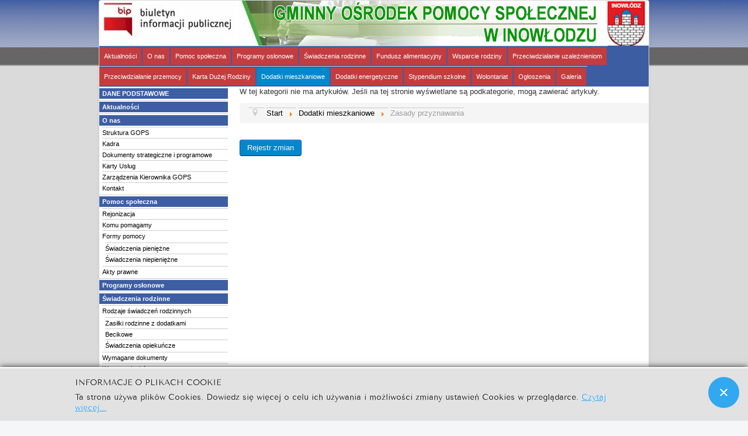

--- FILE ---
content_type: text/html; charset=utf-8
request_url: https://www.gops.inowlodz.pl/dodatki-mieszkaniowe-2/zasady-przyznawania
body_size: 6030
content:
<!DOCTYPE html>
<html xmlns="http://www.w3.org/1999/xhtml" xml:lang="pl-pl" lang="pl-pl" dir="ltr">
<head>
	<meta name="viewport" content="width=device-width, initial-scale=1.0" />
	<base href="https://www.gops.inowlodz.pl/dodatki-mieszkaniowe-2/zasady-przyznawania" />
	<meta http-equiv="content-type" content="text/html; charset=utf-8" />
	<meta name="description" content="Gminny Ośrodek Pomocy Społecznej Inowłódz" />
	
	<title>Gminny Ośrodek Pomocy Społecznej Inowłódz - Zasady przyznawania</title>
	<link href="/dodatki-mieszkaniowe-2/zasady-przyznawania?format=feed&amp;type=rss" rel="alternate" type="application/rss+xml" title="RSS 2.0" />
	<link href="/dodatki-mieszkaniowe-2/zasady-przyznawania?format=feed&amp;type=atom" rel="alternate" type="application/atom+xml" title="Atom 1.0" />
	<link href="/templates/inowlodz/favicon.ico" rel="shortcut icon" type="image/vnd.microsoft.icon" />
	<link href="/media/system/css/modal.css?64521f59f2ad534612c7ba903a0f1e1e" rel="stylesheet" type="text/css" />
	<link href="/media/com_attachments/css/attachments_hide.css" rel="stylesheet" type="text/css" />
	<link href="/media/com_attachments/css/attachments_list.css" rel="stylesheet" type="text/css" />
	<link href="https://www.gops.inowlodz.pl//media/plg_system_info_ciacho/css/style1.css" rel="stylesheet" type="text/css" />
	<link href="/plugins/system/screenreader/screenreader/libraries/controller/css/elegant.css" rel="stylesheet" type="text/css" />
	<link href="/templates/inowlodz/css/template.css" rel="stylesheet" type="text/css" />
	<link href="/modules/mod_contenthistory/css/normal.css" rel="stylesheet" type="text/css" />
	<style type="text/css">
#accessibility-links #text_plugin{width:80px;}:focus{outline: 2px solid #ff0000 !important;}
	</style>
	<script type="application/json" class="joomla-script-options new">{"csrf.token":"4bc9b4de004693003654e7d66ff3915b","system.paths":{"root":"","base":""}}</script>
	<script src="/media/jui/js/jquery.min.js?64521f59f2ad534612c7ba903a0f1e1e" type="text/javascript"></script>
	<script src="/media/jui/js/jquery-noconflict.js?64521f59f2ad534612c7ba903a0f1e1e" type="text/javascript"></script>
	<script src="/media/jui/js/jquery-migrate.min.js?64521f59f2ad534612c7ba903a0f1e1e" type="text/javascript"></script>
	<script src="/media/system/js/caption.js?64521f59f2ad534612c7ba903a0f1e1e" type="text/javascript"></script>
	<script src="/media/system/js/mootools-core.js?64521f59f2ad534612c7ba903a0f1e1e" type="text/javascript"></script>
	<script src="/media/system/js/core.js?64521f59f2ad534612c7ba903a0f1e1e" type="text/javascript"></script>
	<script src="/media/system/js/mootools-more.js?64521f59f2ad534612c7ba903a0f1e1e" type="text/javascript"></script>
	<script src="/media/system/js/modal.js?64521f59f2ad534612c7ba903a0f1e1e" type="text/javascript"></script>
	<script src="/media/com_attachments/js/attachments_refresh.js" type="text/javascript"></script>
	<script src="/plugins/system/screenreader/screenreader/languages/pl-PL.js" type="text/javascript"></script>
	<script src="/plugins/system/screenreader/screenreader/libraries/tts/soundmanager/soundmanager2.js" type="text/javascript"></script>
	<script src="/plugins/system/screenreader/screenreader/libraries/tts/responsivevoice.js" type="text/javascript" defer="defer"></script>
	<script src="/plugins/system/screenreader/screenreader/libraries/tts/tts.js" type="text/javascript" defer="defer"></script>
	<script src="/plugins/system/screenreader/screenreader/libraries/controller/controller.js" type="text/javascript" defer="defer"></script>
	<script src="/media/jui/js/bootstrap.min.js?64521f59f2ad534612c7ba903a0f1e1e" type="text/javascript"></script>
	<script src="/templates/inowlodz/js/template.js" type="text/javascript"></script>
	<script type="text/javascript">
jQuery(window).on('load',  function() {
				new JCaption('img.caption');
			});
		jQuery(function($) {
			SqueezeBox.initialize({});
			initSqueezeBox();
			$(document).on('subform-row-add', initSqueezeBox);

			function initSqueezeBox(event, container)
			{
				SqueezeBox.assign($(container || document).find('a.modal').get(), {
					parse: 'rel'
				});
			}
		});

		window.jModalClose = function () {
			SqueezeBox.close();
		};

		// Add extra modal close functionality for tinyMCE-based editors
		document.onreadystatechange = function () {
			if (document.readyState == 'interactive' && typeof tinyMCE != 'undefined' && tinyMCE)
			{
				if (typeof window.jModalClose_no_tinyMCE === 'undefined')
				{
					window.jModalClose_no_tinyMCE = typeof(jModalClose) == 'function'  ?  jModalClose  :  false;

					jModalClose = function () {
						if (window.jModalClose_no_tinyMCE) window.jModalClose_no_tinyMCE.apply(this, arguments);
						tinyMCE.activeEditor.windowManager.close();
					};
				}

				if (typeof window.SqueezeBoxClose_no_tinyMCE === 'undefined')
				{
					if (typeof(SqueezeBox) == 'undefined')  SqueezeBox = {};
					window.SqueezeBoxClose_no_tinyMCE = typeof(SqueezeBox.close) == 'function'  ?  SqueezeBox.close  :  false;

					SqueezeBox.close = function () {
						if (window.SqueezeBoxClose_no_tinyMCE)  window.SqueezeBoxClose_no_tinyMCE.apply(this, arguments);
						tinyMCE.activeEditor.windowManager.close();
					};
				}
			}
		};
		
              function info_cookie(){
                 document.cookie = 'info_cookie=1';
                 document.getElementById('panel_cookie_dol').style.display='none';             
              }
              window.addEvent('load', function() {
                var cookies = document.cookie.split(';');
                if(!cookies.length)
                  document.getElementById('panel_cookie_dol').style.display='none'; 
               });
         window.soundManager.url = 'https://www.gops.inowlodz.pl/plugins/system/screenreader/screenreader/libraries/tts/soundmanager/swf/';
										  window.soundManager.debugMode = false;  
										  window.soundManager.defaultOptions.volume = 80;var screenReaderConfigOptions = {	baseURI: 'https://www.gops.inowlodz.pl/',
																			token: '966941074b9238860fef12cd53e463d0',
																			langCode: 'pl',
																			chunkLength: 100,
																			screenReaderVolume: '80',
																			screenReaderVoiceSpeed: 'normal',
																			position: 'topright',
																			scrolling: 'fixed',
																			targetAppendto: 'html',
																			targetAppendMode: 'top',
																			preload: 0,
																			autoBackgroundColor: 1,
																			readPage: 1,
																			readChildNodes: 1,
																			ieHighContrast: 1,
																			ieHighContrastAdvanced: 1,
																			selectedStorage: 'session',
																			gtranslateIntegration: 0,
																			readElementsHovering: 0,
																			elementsHoveringSelector: 'p',
																			selectMainpageareaText: 0,
																			excludeScripts: 1,
																			readImages: 0,
																			readImagesAttribute: 'alt',
																			readImagesOrdering: 'before',
																			readImagesHovering: 0,
																			mainpageSelector: '*[name*=main], *[class*=main], *[id*=main], *[id*=container], *[class*=container]',
																			showlabel: 1,
																			labeltext: 'Czytnik treści',
																			screenreaderIcon: 'audio',
																			screenreader: 1,
																			highcontrast: 1,
																			highcontrastAlternate: 1,
																			colorHue: 180,
																			colorBrightness: 6,
																			rootTarget: 0,
																			dyslexicFont: 1,
																			grayHues: 0,
																			spacingSize: 0,
																			spacingSizeMin: 0,
																			spacingSizeMax: 10,
																			bigCursor: 0,
																			readingGuides: 0,
																			readability: 0,
																			readabilitySelector: 'div.item-page,#content,div[itemprop=articleBody],div.item-content',
																			hideImages: 0,
																			fontsizeMinimizedToolbar: 0,
																			hoverMinimizedToolbar: 0,
																			fontsize: 1,
																			fontsizeDefault: 80,
																			fontsizeMin: 50,
																			fontsizeMax: 200,
																			fontsizeSelector: '',
																			fontSizeHeadersIncrement: 20,
																			toolbarBgcolor: '#eeeeee',
																			template: 'elegant.css',
																			templateOrientation: 'vertical',
																			accesskey_play: 'P',
																			accesskey_pause: 'E',
																			accesskey_stop: 'S',
																			accesskey_increase: 'O',
																			accesskey_decrease: 'U',
																			accesskey_reset: 'R',
																			accesskey_highcontrast: 'H',
																			accesskey_highcontrast2: 'J',
																			accesskey_highcontrast3: 'K',
																			accesskey_dyslexic: 'D',
																			accesskey_grayhues: 'G',
																			accesskey_spacingsize_increase: 'M',
																			accesskey_spacingsize_decrease: 'N',
																			accesskey_bigcursor: 'W',
																			accesskey_reading_guides: 'V',
																			accesskey_readability: 'Q',
																			accesskey_hideimages: 'F',
																			accesskey_skiptocontents: 'C',
																			accesskey_minimized: 'L',
																			volume_accesskeys: 1,
																			accesskey_increase_volume: '+',
																			accesskey_decrease_volume: '-',
																			readerEngine: 'proxy_responsive',
																			useMobileReaderEngine: 0,
																			mobileReaderEngine: 'proxy_responsive',
																			proxyResponsiveApikey: 'YkiNlVQr',
																			hideOnMobile: 1,
																			useMinimizedToolbar: 1,
																			statusMinimizedToolbar: 'closed',
																			minimizedToolbarOnlyMobile: 0,
																			showSkipToContents: 0,
																			skipToContentsSelector: '',
																			removeLinksTarget: 0,
																			resetButtonBehavior: 'fontsize'
																		};
	</script>

				<link href='//fonts.googleapis.com/css?family=Open+Sans' rel='stylesheet' type='text/css' />
		<style type="text/css">
			h1,h2,h3,h4,h5,h6,.site-title{
				font-family: 'Open Sans', sans-serif;
			}
		</style>
				<style type="text/css">
		body.site
		{
			border-top: 0px solid #0088cc;
			background-color: #f4f6f7		}
		a
		{
			
		}
		.navbar-inner, .nav-list > .active > a, .nav-list > .active > a:hover, .dropdown-menu li > a:hover, .dropdown-menu .active > a, .dropdown-menu .active > a:hover, .nav-pills > .active > a, .nav-pills > .active > a:hover,
		.btn-primary
		{
			background: #0088cc;
		}
		.navbar-inner
		{
			-moz-box-shadow: 0 1px 3px rgba(0, 0, 0, .25), inset 0 -1px 0 rgba(0, 0, 0, .1), inset 0 30px 10px rgba(0, 0, 0, .2);
			-webkit-box-shadow: 0 1px 3px rgba(0, 0, 0, .25), inset 0 -1px 0 rgba(0, 0, 0, .1), inset 0 30px 10px rgba(0, 0, 0, .2);
			box-shadow: 0 1px 3px rgba(0, 0, 0, .25), inset 0 -1px 0 rgba(0, 0, 0, .1), inset 0 30px 10px rgba(0, 0, 0, .2);
		}
	</style>
		<!--[if lt IE 9]>
		<script src="/media/jui/js/html5.js"></script>
	<![endif]-->
</head>

<body class="site com_content view-category layout-blog no-task itemid-195">

	<!-- Body -->
	<div class="body">
		<div class="container">
			<!-- Header -->
			<header class="header" role="banner">
				<div class="header-inner clearfix">
					<a class="brand pull-left" href="/">
						<img src="https://www.gops.inowlodz.pl/images/stories/nowy_bip.jpg" alt="Gminny Ośrodek Pomocy Społecznej Inowłódz" />											</a>
					




				</div>
			</header>
							<nav class="navigation" role="navigation">
					<ul class="nav menu nav-pills mod-list">
<li class="item-156"><a href="/aktualności-2" >Aktualności</a></li><li class="item-157 deeper parent"><a href="/o-nas-2" >O nas</a><ul class="nav-child unstyled small"><li class="item-158"><a href="/o-nas-2/struktura-gops" >Struktura GOPS</a></li><li class="item-159"><a href="/o-nas-2/kadra" >Kadra</a></li><li class="item-160"><a href="/o-nas-2/dokumenty-strategiczne-i-programowe" >Dokumenty strategiczne i programowe</a></li><li class="item-309"><a href="/o-nas-2/karty-usług" >Karty Usług</a></li><li class="item-161"><a href="/o-nas-2/zarządzenia-kierownika-gops" >Zarządzenia Kierownika GOPS</a></li><li class="item-162"><a href="/o-nas-2/kontakt" >Kontakt</a></li></ul></li><li class="item-163 deeper parent"><a href="/pomoc-społeczna-2" >Pomoc społeczna</a><ul class="nav-child unstyled small"><li class="item-164"><a href="/pomoc-społeczna-2/rejonizacja" >Rejonizacja</a></li><li class="item-165"><a href="/pomoc-społeczna-2/komu-pomagamy" >Komu pomagamy</a></li><li class="item-166 deeper parent"><a href="/pomoc-społeczna-2/formy-pomocy" >Formy pomocy</a><ul class="nav-child unstyled small"><li class="item-167"><a href="/pomoc-społeczna-2/formy-pomocy/świadczenia-pieniężne" >Świadczenia pieniężne</a></li><li class="item-168"><a href="/pomoc-społeczna-2/formy-pomocy/świadczenia-niepieniężne" >Świadczenia niepieniężne</a></li></ul></li><li class="item-169"><a href="/pomoc-społeczna-2/akty-prawne" >Akty prawne</a></li></ul></li><li class="item-170"><a href="/programy-osłonowe-2" >Programy osłonowe</a></li><li class="item-171 deeper parent"><a href="/świadczenia-rodzinne-2" >Świadczenia rodzinne</a><ul class="nav-child unstyled small"><li class="item-172 deeper parent"><a href="/świadczenia-rodzinne-2/rodzaje-świadczeń-rodzinnych" >Rodzaje świadczeń rodzinnych</a><ul class="nav-child unstyled small"><li class="item-173"><a href="/świadczenia-rodzinne-2/rodzaje-świadczeń-rodzinnych/zasiłki-rodzinne-z-dodatkami" >Zasiłki rodzinne z dodatkami</a></li><li class="item-174"><a href="/świadczenia-rodzinne-2/rodzaje-świadczeń-rodzinnych/becikowe" >Becikowe</a></li><li class="item-175"><a href="/świadczenia-rodzinne-2/rodzaje-świadczeń-rodzinnych/świadczenia-opiekuńcze" >Świadczenia opiekuńcze</a></li></ul></li><li class="item-176"><a href="/świadczenia-rodzinne-2/wymagane-dokumenty" >Wymagane dokumenty</a></li><li class="item-177"><a href="/świadczenia-rodzinne-2/wzory-wniosków" >Wzory wniosków</a></li></ul></li><li class="item-178 deeper parent"><a href="/fundusz-alimentacyjny-2" >Fundusz alimentacyjny</a><ul class="nav-child unstyled small"><li class="item-179"><a href="/fundusz-alimentacyjny-2/osoby-uprawnione" >Osoby uprawnione</a></li><li class="item-180"><a href="/fundusz-alimentacyjny-2/dłużnicy" >Dłużnicy</a></li><li class="item-181"><a href="/fundusz-alimentacyjny-2/wymagane-dokumenty" >Wymagane dokumenty</a></li><li class="item-182"><a href="/fundusz-alimentacyjny-2/wzory-wniosków" >Wzory wniosków</a></li></ul></li><li class="item-183 deeper parent"><a href="/wsparcie-rodziny-2" >Wsparcie rodziny</a><ul class="nav-child unstyled small"><li class="item-184"><a href="/wsparcie-rodziny-2/asystentura-rodzin" >Asystentura rodzin</a></li><li class="item-185"><a href="/wsparcie-rodziny-2/placówki-wsparcia" >Placówki wsparcia</a></li><li class="item-186"><a href="/wsparcie-rodziny-2/akty-prawne" >Akty prawne</a></li></ul></li><li class="item-187 deeper parent"><a href="/przeciwdziałanie-uzależnieniom-2" >Przeciwdziałanie uzależnieniom</a><ul class="nav-child unstyled small"><li class="item-188"><a href="/przeciwdziałanie-uzależnieniom-2/gkrpa" >GKRPA</a></li></ul></li><li class="item-189 deeper parent"><a href="/przeciwdziałanie-przemocy-2" >Przeciwdziałanie przemocy</a><ul class="nav-child unstyled small"><li class="item-190"><a href="/przeciwdziałanie-przemocy-2/zespół-interdyscyplinarny" >Zespół Interdyscyplinarny</a></li></ul></li><li class="item-191 deeper parent"><a href="/karta-dużej-rodziny-2" >Karta Dużej Rodziny</a><ul class="nav-child unstyled small"><li class="item-192"><a href="/karta-dużej-rodziny-2/ogólnopolska-kdr" >Ogólnopolska KDR</a></li><li class="item-193"><a href="/karta-dużej-rodziny-2/program-gminna-karta-dużej-rodziny" >Program Gminna Karta Dużej Rodziny</a></li></ul></li><li class="item-194 active deeper parent"><a href="/dodatki-mieszkaniowe-2" >Dodatki mieszkaniowe</a><ul class="nav-child unstyled small"><li class="item-195 current active"><a href="/dodatki-mieszkaniowe-2/zasady-przyznawania" >Zasady przyznawania</a></li><li class="item-196"><a href="/dodatki-mieszkaniowe-2/wzory-wniosków" >Wzory wniosków</a></li><li class="item-197"><a href="/dodatki-mieszkaniowe-2/akty-prawne" >Akty prawne</a></li></ul></li><li class="item-198 deeper parent"><a href="/dodatki-energetyczne-2" >Dodatki energetyczne</a><ul class="nav-child unstyled small"><li class="item-199"><a href="/dodatki-energetyczne-2/zasady-przyznawania" >Zasady przyznawania</a></li><li class="item-200"><a href="/dodatki-energetyczne-2/wzory-wniosków" >Wzory wniosków</a></li><li class="item-201"><a href="/dodatki-energetyczne-2/akty-prawne" >Akty prawne</a></li></ul></li><li class="item-202 deeper parent"><a href="/stypendium-szkolne-2" >Stypendium szkolne</a><ul class="nav-child unstyled small"><li class="item-203"><a href="/stypendium-szkolne-2/zasady-przyznawania" >Zasady przyznawania</a></li><li class="item-204"><a href="/stypendium-szkolne-2/wzory-wniosków" >Wzory wniosków</a></li><li class="item-205"><a href="/stypendium-szkolne-2/akty-prawne" >Akty prawne</a></li></ul></li><li class="item-206"><a href="/wolontariat-2" >Wolontariat</a></li><li class="item-207 deeper parent"><a href="/ogłoszenia-2" >Ogłoszenia</a><ul class="nav-child unstyled small"><li class="item-208"><a href="/ogłoszenia-2/zamówienia-publiczne" >Zamówienia publiczne</a></li><li class="item-209"><a href="/ogłoszenia-2/oferty-pracy" >Oferty pracy</a></li></ul></li><li class="item-210"><a href="/galeria-2" >Galeria</a></li></ul>


	<div class="search">					
	</div>								</nav>




						
			<div class="row-fluid">
									<!-- Begin Sidebar -->
					<div id="sidebar" class="span3">
						<div class="sidebar-nav">
									<div class="moduletable_menu">
						<ul class="nav menu mod-list">
<li class="item-211"><a href="/dane-podstawowe" >DANE PODSTAWOWE</a></li><li class="item-101"><a href="/aktualności" >Aktualności</a></li><li class="item-102 deeper parent"><a href="/o-nas" >O nas</a><ul class="nav-child unstyled small"><li class="item-103"><a href="/o-nas/struktura-gops" >Struktura GOPS</a></li><li class="item-104"><a href="/o-nas/kadra" >Kadra</a></li><li class="item-105"><a href="/o-nas/dokumenty-strategiczne-i-programowe" >Dokumenty strategiczne i programowe</a></li><li class="item-308"><a href="/o-nas/karty-usług" >Karty Usług</a></li><li class="item-106"><a href="/o-nas/zarządzenia-kierownika-gops" >Zarządzenia Kierownika GOPS</a></li><li class="item-107"><a href="/o-nas/kontakt" >Kontakt</a></li></ul></li><li class="item-108 deeper parent"><a href="/pomoc-społeczna" >Pomoc społeczna</a><ul class="nav-child unstyled small"><li class="item-109"><a href="/pomoc-społeczna/rejonizacja" >Rejonizacja</a></li><li class="item-110"><a href="/pomoc-społeczna/komu-pomagamy" >Komu pomagamy</a></li><li class="item-111 deeper parent"><a href="/pomoc-społeczna/formy-pomocy" >Formy pomocy</a><ul class="nav-child unstyled small"><li class="item-112"><a href="/pomoc-społeczna/formy-pomocy/świadczenia-pieniężne" >Świadczenia pieniężne</a></li><li class="item-113"><a href="/pomoc-społeczna/formy-pomocy/świadczenia-niepieniężne" >Świadczenia niepieniężne</a></li></ul></li><li class="item-114"><a href="/pomoc-społeczna/akty-prawne" >Akty prawne</a></li></ul></li><li class="item-115"><a href="/programy-osłonowe" >Programy osłonowe</a></li><li class="item-116 deeper parent"><a href="/swiadczenia-rodzinne" >Świadczenia rodzinne</a><ul class="nav-child unstyled small"><li class="item-117 deeper parent"><a href="/swiadczenia-rodzinne/rodzaje-świadczeń-rodzinnych" >Rodzaje świadczeń rodzinnych</a><ul class="nav-child unstyled small"><li class="item-118"><a href="/swiadczenia-rodzinne/rodzaje-świadczeń-rodzinnych/zasiłki-rodzinne-z-dodatkami" >Zasiłki rodzinne z dodatkami</a></li><li class="item-119"><a href="/swiadczenia-rodzinne/rodzaje-świadczeń-rodzinnych/becikowe" >Becikowe</a></li><li class="item-120"><a href="/swiadczenia-rodzinne/rodzaje-świadczeń-rodzinnych/świadczenia-opiekuńcze" >Świadczenia opiekuńcze</a></li></ul></li><li class="item-121"><a href="/swiadczenia-rodzinne/wymagane-dokumenty" >Wymagane dokumenty</a></li><li class="item-122"><a href="/swiadczenia-rodzinne/wzory-wniosków" >Wzory wniosków</a></li></ul></li><li class="item-123 deeper parent"><a href="/fundusz-alimentacyjny" >Fundusz alimentacyjny</a><ul class="nav-child unstyled small"><li class="item-124"><a href="/fundusz-alimentacyjny/osoby-uprawnione" >Osoby uprawnione</a></li><li class="item-125"><a href="/fundusz-alimentacyjny/dłużnicy" >Dłużnicy</a></li><li class="item-126"><a href="/fundusz-alimentacyjny/wymagane-dokumenty" >Wymagane dokumenty</a></li><li class="item-127"><a href="/fundusz-alimentacyjny/wzory-wniosków" >Wzory wniosków</a></li></ul></li><li class="item-128 deeper parent"><a href="/wsparcie-rodziny" >Wsparcie rodziny</a><ul class="nav-child unstyled small"><li class="item-129"><a href="/wsparcie-rodziny/asystentura-rodzin" >Asystentura rodzin</a></li><li class="item-130"><a href="/wsparcie-rodziny/placówki-wsparcia" >Placówki wsparcia</a></li><li class="item-131"><a href="/wsparcie-rodziny/akty-prawne" >Akty prawne</a></li></ul></li><li class="item-132 deeper parent"><a href="/przeciwdziałanie-uzależnieniom" >Przeciwdziałanie uzależnieniom</a><ul class="nav-child unstyled small"><li class="item-133"><a href="/przeciwdziałanie-uzależnieniom/gkrpa" >GKRPA</a></li></ul></li><li class="item-134 deeper parent"><a href="/przeciwdziałanie-przemocy" >Przeciwdziałanie przemocy</a><ul class="nav-child unstyled small"><li class="item-135 deeper parent"><a href="/przeciwdziałanie-przemocy/zespół-interdyscyplinarny" >Zespół Interdyscyplinarny</a><ul class="nav-child unstyled small"><li class="item-315"><a href="/przeciwdziałanie-przemocy/zespół-interdyscyplinarny/definicja-przemocy" >Definicja przemocy</a></li><li class="item-316"><a href="/przeciwdziałanie-przemocy/zespół-interdyscyplinarny/procedura-niebieskiej-karty" >Procedura &quot;Niebieskiej Karty&quot;</a></li><li class="item-317"><a href="/przeciwdziałanie-przemocy/zespół-interdyscyplinarny/gdzie-szukać-pomocy" >Gdzie szukać pomocy</a></li></ul></li></ul></li><li class="item-136 deeper parent"><a href="/karta-dużej-rodziny" >Karta Dużej Rodziny</a><ul class="nav-child unstyled small"><li class="item-137"><a href="/karta-dużej-rodziny/ogólnopolska-kdr" >Ogólnopolska KDR</a></li><li class="item-138"><a href="/karta-dużej-rodziny/program-gminna-karta-dużej-rodziny" >Program Gminna Karta Dużej Rodziny</a></li></ul></li><li class="item-139 deeper parent"><a href="/dodatki-mieszkaniowe" >Dodatki mieszkaniowe</a><ul class="nav-child unstyled small"><li class="item-140"><a href="/dodatki-mieszkaniowe/zasady-przyznawania" >Zasady przyznawania</a></li><li class="item-141"><a href="/dodatki-mieszkaniowe/wzory-wniosków" >Wzory wniosków</a></li><li class="item-142"><a href="/dodatki-mieszkaniowe/akty-prawne" >Akty prawne</a></li></ul></li><li class="item-143 deeper parent"><a href="/dodatki-energetyczne" >Dodatki energetyczne</a><ul class="nav-child unstyled small"><li class="item-144"><a href="/dodatki-energetyczne/zasady-przyznawania" >Zasady przyznawania</a></li><li class="item-145"><a href="/dodatki-energetyczne/wzory-wniosków" >Wzory wniosków</a></li><li class="item-146"><a href="/dodatki-energetyczne/akty-prawne" >Akty prawne</a></li></ul></li><li class="item-147 deeper parent"><a href="/stypendium-szkolne" >Stypendium szkolne</a><ul class="nav-child unstyled small"><li class="item-148"><a href="/stypendium-szkolne/zasady-przyznawania" >Zasady przyznawania</a></li><li class="item-149"><a href="/stypendium-szkolne/wzory-wniosków" >Wzory wniosków</a></li><li class="item-150"><a href="/stypendium-szkolne/akty-prawne" >Akty prawne</a></li></ul></li><li class="item-151"><a href="/wolontariat" >Wolontariat</a></li><li class="item-152 deeper parent"><a href="/ogłoszenia" >Ogłoszenia</a><ul class="nav-child unstyled small"><li class="item-153"><a href="/ogłoszenia/zamówienia-publiczne" >Zamówienia publiczne</a></li><li class="item-154"><a href="/ogłoszenia/oferty-pracy" >Oferty pracy</a></li></ul></li><li class="item-300"><a href="/protokoły-z-kontroli" >Protokoły z kontroli</a></li><li class="item-305 default"><a href="/" >Sprawozdania</a></li><li class="item-301"><a href="/galeria" >Galeria</a></li><li class="item-306"><a href="/tabela-udzielanie-informacji-publicznej" >Tabela udzielanie informacji publicznej</a></li></ul>
		</div>
			<div class="moduletable">
						

<div class="custom"  >
	<p><a href="http://www.inowlodz.pl" target="_blank"><img src="/images/stories/herb_inowlodz1.jpg" alt="Herb Gminy Inowł&oacute;dz" style="display: block; margin-left: auto; margin-right: auto;" title="Herb Gminy Inowł&oacute;dz" /></a></p></div>
		</div>
	
						</div>
					</div>
					<!-- End Sidebar -->
								<main id="content" role="main" class="span9">
					<!-- Begin Content -->
					
					<div id="system-message-container">
	</div>

					<div class="blog" itemscope itemtype="https://schema.org/Blog">
	
		
	
	
						<p>W tej kategorii nie ma artykułów. Jeśli na tej stronie wyświetlane są podkategorie, mogą zawierać artykuły.</p>
			
		
	
	
	
		</div>

					<div aria-label="Breadcrumbs" role="navigation">
	<ul itemscope itemtype="https://schema.org/BreadcrumbList" class="breadcrumb">
					<li class="active">
				<span class="divider icon-location"></span>
			</li>
		
						<li itemprop="itemListElement" itemscope itemtype="https://schema.org/ListItem">
											<a itemprop="item" href="/" class="pathway"><span itemprop="name">Start</span></a>
					
											<span class="divider">
							<img src="/media/system/images/arrow.png" alt="" />						</span>
										<meta itemprop="position" content="1">
				</li>
							<li itemprop="itemListElement" itemscope itemtype="https://schema.org/ListItem">
											<a itemprop="item" href="/dodatki-mieszkaniowe-2" class="pathway"><span itemprop="name">Dodatki mieszkaniowe</span></a>
					
											<span class="divider">
							<img src="/media/system/images/arrow.png" alt="" />						</span>
										<meta itemprop="position" content="2">
				</li>
							<li itemprop="itemListElement" itemscope itemtype="https://schema.org/ListItem" class="active">
					<span itemprop="name">
						Zasady przyznawania					</span>
					<meta itemprop="position" content="3">
				</li>
				</ul>
</div>
﻿
<!-- <pre></pre>
 -->
<div class="historia">
	<a class="btn btn-primary" data-toggle="collapse" href="#collapseExample" aria-expanded="false" aria-controls="collapseExample">
	  Rejestr zmian
	</a>
	 
	<div class="collapse" id="collapseExample">

	  <div class="historia-metryka-dane">

		<dl class="dl-horizontal">
			<dt>Podmiot udostępniający informację</dt>
			<dd>&nbsp;</dd>
			<dt>Data Utworzenia</dt>
			<dd>2019-08-29 12:59:44&nbsp;</dd>	
			<dt>Data publikacji</dt>
			<dd>2019-08-29 12:59:44&nbsp;</dd>				
			<dt>Osoba sporządzająca dokument</dt>
			<dd>&nbsp;</dd>
			<dt>Osoba wprowadzająca dokument</dt>
			<dd>Iwona Szczepańska&nbsp;</dd>	
			<dt>Liczba odwiedzin</dt>
			<dd>674&nbsp;</dd>			
			<dt>Wersje artykułu</dd>
			<dd>&nbsp;
								
					<div class="container historia-metryka-wersje">
					    <div class="row historia">
					        <div class="col-md-12">
					            <ul>
					            						                					                					                <li>
					                    <button type="button" class="btn btn-primary btn-lg" data-toggle="modal" data-target="#myModal1">
					                        2019-08-29 12:59:44					                        <br/>
					                    </button>
					                </li>
					                <!-- Modal -->
					                <div class="modal fade" id="myModal1" tabindex="-1" role="dialog" aria-labelledby="myModalLabel" aria-hidden="true">
					                    <div class="modal-dialog modal-lg">
					                        <div class="modal-content">
					                            <div class="modal-header">
					                                <button type="button" class="close" data-dismiss="modal" aria-label="Close"><span aria-hidden="true">&times;</span></button>
					                                <h4 class="modal-title" id="myModalLabel">Informacja o wynikach naboru na stanowisko pracownika socjalnego</h4>
					                            </div>
					                            <div class="modal-body">
					                                					                            </div>
					                            <div class="modal-footer">
					                                <button type="button" class="btn btn-default" data-dismiss="modal">Zamknij</button>
					                            </div>
					                        </div>
					                    </div>
					                </div>
					                					            </ul>
					        </div>
					    </div>
					</div>

			 		<!-- Button trigger modal -->
			</dd>
		</dl>
	    
	  </div>
	</div>
</div>	 
					<!-- End Content -->
				</main>
							</div>
		</div>
	</div>
	<!-- Footer -->
	<footer class="footer" role="contentinfo">
		<div class="container">
			<hr />
			
			<p class="pull-right">
				<a href="#top" id="back-top">
					DO GORY				</a>
			</p>
			<p>
				&copy; 2026 Gminny Ośrodek Pomocy Społecznej Inowłódz			</p>
		</div>
	</footer>
	
<div id="panel_cookie_dol" class="panel_cookie"><div class="tresc"><h4>Informacje o plikach cookie</h4><p>Ta strona używa plików Cookies. Dowiedz się więcej o celu ich używania i możliwości zmiany ustawień Cookies w przeglądarce. <a href="/polityka-plików-cookies">Czytaj więcej...</a></p></div><input type="button" id="ukryj" value="Zamknij" onclick="info_cookie();"/></div></body>
</html>


--- FILE ---
content_type: text/css
request_url: https://www.gops.inowlodz.pl//media/plg_system_info_ciacho/css/style1.css
body_size: 518
content:

@font-face {
    font-family: 'TenorSansRegular';
    src: url('tenorsans/tenorsans-regular-webfont.eot');
    src: url('tenorsans/tenorsans-regular-webfont.eot?#iefix') format('embedded-opentype'),
         url('tenorsans/tenorsans-regular-webfont.woff') format('woff'),
         url('tenorsans/tenorsans-regular-webfont.ttf') format('truetype'),
         url('tenorsans/tenorsans-regular-webfont.svg#TenorSansRegular') format('svg');
    font-weight: normal;
    font-style: normal;
}

.panel_cookie p,
.panel_cookie h4,
.panel_cookie input{
  font-family: 'TenorSansRegular';
  text-align:left;	
}

.panel_cookie{
  width:100%;
  position:fixed;
  left:0;
  z-index:100002;
  background: #e2e2e2;
 -webkit-box-shadow: 0px 0px 10px 0px rgba(0,0,0,.8);
  box-shadow: 0px 0px 10px 0px rgba(0,0,0,.8);
  padding:15px 0;
}

#panel_cookie_dol{
  bottom:0;
  border-top:2px solid #fff
}
#panel_cookie{
  top:0;
  border-bottom:2px solid #fff	
}

div.tresc{
    float:left;
	margin:0 0 0 10%;
    max-width: 75%;
	width: 75%;
}

.panel_cookie input,
body .panel_cookie input{
  border:none;
  color:#fff;
  font-size:30px;
  height: 53px!important;
  width: 53px!important;
  line-height:53px;
  background: url("close-st1.png") no-repeat 50% #31A8F0;
  display:block;
  float:right;
  padding:0;
  margin:0 15px;
  cursor:pointer;
  text-indent:-999em;
  -webkit-border-radius: 50%;
  border-radius: 50%; 
}

.panel_cookie input:hover, 
.panel_cookie input:active, 
.panel_cookie input:focus{
   background-color: #298bc7\9;
  -webkit-box-shadow: inset 0 0 20px 0 rgba(0, 0, 0, .3);
  box-shadow: inset 0 0 20px 0 rgba(0, 0, 0, .3); 
}

.panel_cookie h4,
.panel_cookie p{
  color: #212121;
  text-shadow: -1px 0 0 rgba(255, 255, 255, 1);
}

.panel_cookie h4{
  font-weight:100;
  font-size:14px;
  text-transform:uppercase;
  margin:0
}
.panel_cookie p{
  font-size:14px;
  margin:8px 0 0 0;
}

.panel_cookie p a{
  color:#31a8f0;
  text-decoration:underline;
  background:none;
}

.panel_cookie a:hover{
  text-decoration:none;
  background:none;
}